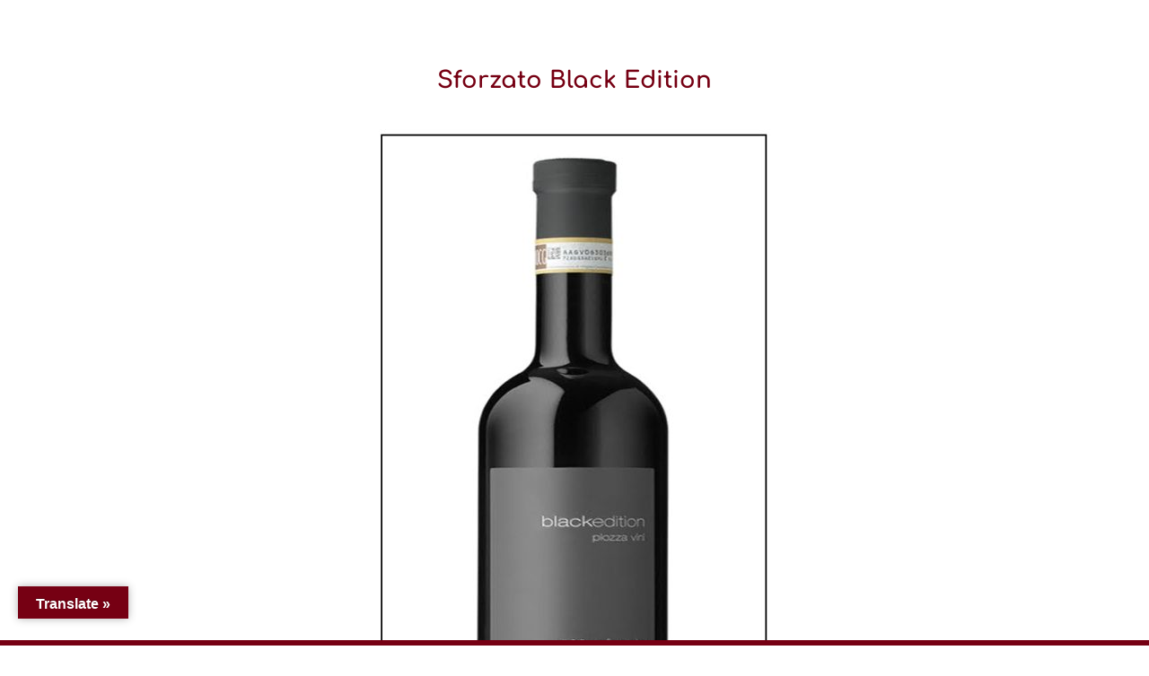

--- FILE ---
content_type: text/css
request_url: https://www.ristorantealfilo.it/2015/wp-content/themes/myDiviChild/style.css?ver=4.27.4
body_size: -71
content:
/*

Theme Name: Divi

Theme URI: http://www.diegogiuriani.com/

Description: Personalizzazione di un tema professionale

Author: Diego Giuriani

Author URI: http://www.diegogiuriani.com/

Template: Divi

Version: 2.7.4

*/
